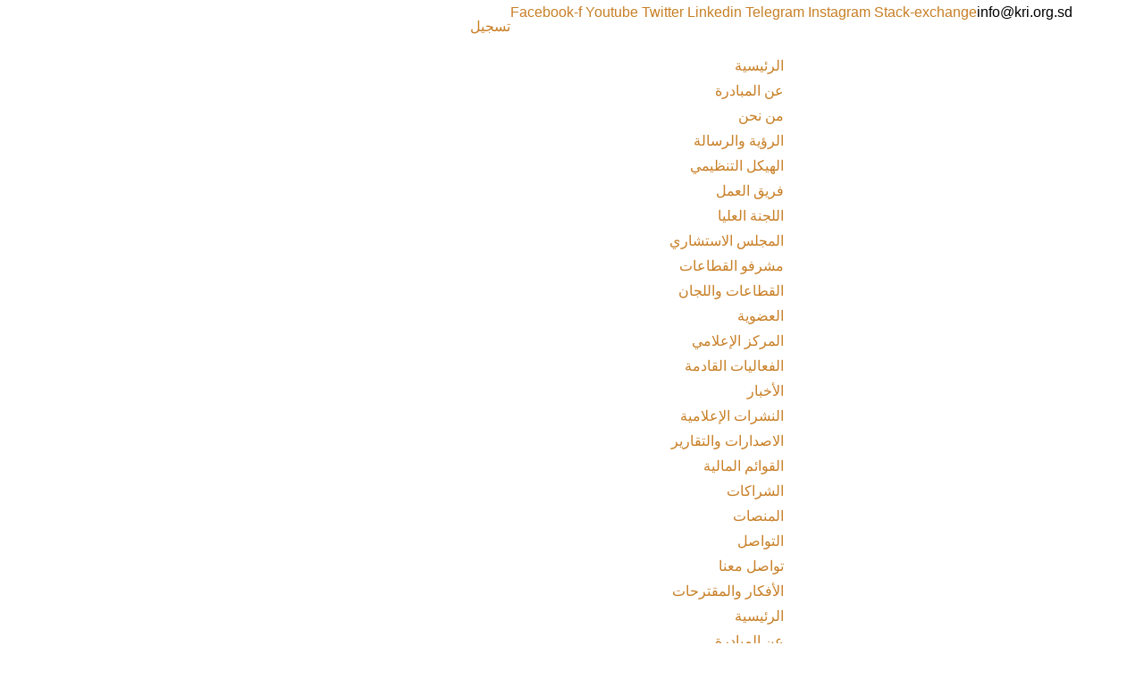

--- FILE ---
content_type: image/svg+xml
request_url: https://kri.org.sd/wp-content/uploads/2023/07/logo-white.svg
body_size: 2524
content:
<svg xmlns="http://www.w3.org/2000/svg" xmlns:xlink="http://www.w3.org/1999/xlink" id="Layer_1" x="0px" y="0px" viewBox="0 0 323 197.72" style="enable-background:new 0 0 323 197.72;" xml:space="preserve"><style type="text/css">	.st0{fill:#FFFFFF;}</style><g>	<path class="st0" d="M25.44,15.99c-7.75,0-14.05,6.3-14.05,14.05v43.01l61.03-57.06H25.44z M20.46,30.04  c0-2.75,2.23-4.98,4.98-4.98h23.95L20.46,52.14V30.04z"></path>	<path class="st0" d="M172.66,145.73l-38.42-41.1h26.99c8.39,0,15.22-6.83,15.22-15.22V31.2c0-8.39-6.83-15.22-15.22-15.22h-57.76  c-3.88,0-7.57,1.46-10.4,4.11L13.23,94.77c-1.49,1.4-2.1,3.43-1.67,5.38c-0.42,1.88,0.09,3.88,1.45,5.32l68.65,72.76  c2.64,2.8,6.37,4.41,10.22,4.41h70.52c7.75,0,14.05-6.3,14.05-14.05v-13.27C176.44,151.75,175.1,148.34,172.66,145.73z   M99.27,26.71c1.14-1.07,2.64-1.66,4.2-1.66h57.76c3.39,0,6.15,2.76,6.15,6.15v58.22c0,3.39-2.76,6.15-6.15,6.15h-35.47H25.66  L99.27,26.71z M167.38,168.59c0,2.75-2.23,4.98-4.98,4.98H91.87c-1.37,0-2.69-0.57-3.62-1.56l-63.57-67.38h97.15l44.21,47.29  c0.86,0.93,1.34,2.13,1.34,3.4V168.59z"></path></g><g>	<polygon class="st0" points="232.79,130.2 214.19,151.97 214.19,130.2 203.34,130.2 203.34,182.46 214.19,182.46 214.19,165.04   216.26,163.04 232.57,182.46 246.01,182.46 223.57,155.81 246.01,130.2  "></polygon>	<path class="st0" d="M286.24,157.8c2.07-2.46,3.1-6.1,3.1-10.92c-0.1-2.95-0.63-5.49-1.59-7.6c-0.96-2.12-2.28-3.85-3.95-5.2  c-1.67-1.35-3.63-2.34-5.87-2.95c-2.24-0.61-4.66-0.92-7.27-0.92h-20.59v52.26h10.92v-19.12h3.84l14.84,19.12h13.36l-15.58-19.86  C281.24,161.86,284.17,160.26,286.24,157.8z M276.38,151.93c-1.4,1.01-3.31,1.51-5.72,1.51h-9.67v-12.33h9.67  c2.31-0.1,4.19,0.3,5.65,1.18c1.45,0.89,2.18,2.44,2.18,4.65C278.49,149.27,277.78,150.93,276.38,151.93z"></path>	<rect x="296.72" y="130.2" class="st0" width="10.85" height="52.26"></rect>	<rect x="212.67" y="17.69" class="st0" width="4.11" height="3.65"></rect>	<path class="st0" d="M207.43,37.25c1.06,0.6,2.24,0.9,3.56,0.9h0.4l1.54-3.47h-1.26c-1.12,0-1.99-0.33-2.59-1  c-0.6-0.67-0.9-1.58-0.9-2.73c0-2.64,1.16-3.96,3.49-3.96c0.55,0,1.16,0.07,1.83,0.2v10.97h4V24.09c-2.48-0.39-4.37-0.58-5.69-0.58  c-1.54,0-2.9,0.32-4.07,0.95c-1.17,0.64-2.08,1.52-2.73,2.65c-0.65,1.13-0.97,2.39-0.97,3.78c0,1.45,0.3,2.72,0.9,3.82  C205.54,35.81,206.37,36.66,207.43,37.25z"></path>	<rect x="206.96" y="17.69" class="st0" width="4.11" height="3.65"></rect>	<path class="st0" d="M224.29,42.82c1.15-1.19,1.73-3.03,1.73-5.54V23.8h-4v13.6c0,0.94-0.13,1.68-0.4,2.21  c-0.27,0.53-0.67,0.91-1.2,1.14c-0.53,0.23-1.27,0.41-2.2,0.55l1.6,3.62C221.64,44.71,223.13,44.01,224.29,42.82z"></path>	<path class="st0" d="M233.19,38.15c1.77,0,3.46-0.11,5.07-0.33c1.61-0.22,2.89-0.57,3.84-1.06l0.69-1.65l-4.4-11.6h-4.29  l4.06,10.68c-1.31,0.33-3.13,0.49-5.46,0.49h-4.83l1.54,3.47H233.19z"></path>	<path class="st0" d="M251.07,38.15h1.77h3.71c0,0,0,0,0,0s0,0,0,0h3.71h3.71h3.71h3.71h3.71c0,0,0,0,0,0s0,0,0,0h1.77  c1.71,0,3.09-0.62,4.11-1.85c0.59,0.62,1.26,1.08,2,1.39c0.74,0.31,1.43,0.46,2.06,0.46h3.71h3.71h3.71h0h13.46  c1.14-3.03,1.71-5.45,1.71-7.26c0-1.39-0.32-2.65-0.97-3.78c-0.65-1.13-1.56-2.01-2.73-2.65c-1.17-0.64-2.53-0.95-4.07-0.95  c-1.31,0-3.21,0.19-5.69,0.58v10.59h-1.71h0h-3.71h-3.71h-3.71c-1.28,0-2.2-0.36-2.77-1.07c0.11-0.52,0.17-1.06,0.17-1.62V23.8h-4  v7.55c0,1-0.27,1.81-0.81,2.42c-0.54,0.61-1.2,0.91-1.96,0.91h-0.57c0,0,0,0,0,0s0,0,0,0h-3.71h-3.71h-3.71h-3.71h-3.71  c0,0,0,0,0,0s0,0,0,0h-3.71h-0.57c-0.72,0-1.27-0.21-1.64-0.62c-0.37-0.41-0.56-1.12-0.56-2.13V15.99h-4v16.58  c0,1.7,0.43,3.05,1.29,4.07C248.21,37.64,249.45,38.15,251.07,38.15z M301.93,27.18c0.63-0.13,1.24-0.2,1.83-0.2  c2.32,0,3.49,1.32,3.49,3.96c0,1.16-0.19,2.4-0.57,3.73h-4.74V27.18z"></path>	<rect x="278.24" y="40.7" class="st0" width="4.11" height="3.65"></rect>	<path class="st0" d="M209.2,77.54c1.15-1.19,1.73-3.03,1.73-5.54V58.52h-4v13.6c0,0.94-0.13,1.68-0.4,2.21  c-0.27,0.53-0.67,0.91-1.2,1.14c-0.53,0.23-1.27,0.41-2.2,0.55l1.6,3.62C206.56,79.43,208.05,78.73,209.2,77.54z"></path>	<path class="st0" d="M236.7,69.4h-3.71c0,0,0,0,0,0c0,0,0,0,0,0h-3.71h-3.71h-3.71c0,0,0,0,0,0s0,0,0,0h-0.57  c-0.72,0-1.27-0.21-1.64-0.62c-0.37-0.41-0.56-1.12-0.56-2.13V50.71h-4v16.58c0,1.7,0.43,3.05,1.29,4.07  c0.86,1.01,2.09,1.52,3.71,1.52h1.77c0,0,0,0,0,0s0,0,0,0h3.71h3.71h3.71c0,0,0,0,0,0c0,0,0,0,0,0h3.71h3.71h3.71h3.71c0,0,0,0,0,0  c0,0,0,0,0,0h8.23c1.94,0,3.57-0.64,4.89-1.91c0.59,0.64,1.26,1.11,2.01,1.43c0.75,0.32,1.45,0.48,2.1,0.48h3.71h3.71h3.71  c0,0,0,0,0,0c0,0,0,0,0,0h3.71h3.71h3.71c0,0,0,0,0,0h15.03l0.86-3.47h-8.8c-0.82-1.16-1.23-2.4-1.23-3.73  c0-1.14,0.39-2.01,1.16-2.6c0.77-0.6,1.83-0.9,3.19-0.9c0.99,0,2.16,0.3,3.51,0.9l1.29-3.39c-1.22-0.48-2.23-0.84-3.03-1.08  c-0.8-0.24-1.63-0.36-2.49-0.36c-1.62,0-3.01,0.32-4.19,0.95c-1.17,0.64-2.06,1.51-2.67,2.63c-0.61,1.12-0.91,2.38-0.91,3.79  c0,1.16,0.35,2.42,1.06,3.79h-2.77h-3.71h-3.71h-3.71c0,0,0,0,0,0c0,0,0,0,0,0h-3.71h-3.71h-3.71c-1.12,0-1.98-0.28-2.57-0.84  c0.34-0.87,0.51-1.85,0.51-2.95c0-1.39-0.32-2.65-0.97-3.78c-0.65-1.13-1.56-2.01-2.73-2.65c-1.17-0.64-2.53-0.95-4.07-0.95  c-1.31,0-3.21,0.19-5.69,0.58V69.4h-1.71c0,0,0,0,0,0c0,0,0,0,0,0h-3.71h-3.71H236.7z M253.56,61.9c0.63-0.13,1.24-0.2,1.83-0.2  c2.32,0,3.49,1.32,3.49,3.96c0,1.16-0.3,2.07-0.9,2.73c-0.6,0.67-1.46,1-2.59,1h-1.83V61.9z"></path>	<path class="st0" d="M307.96,76.55c0-0.15,0.06-0.29,0.19-0.39c0.12-0.11,0.28-0.16,0.47-0.16c0.32,0,0.76,0.08,1.31,0.23  l0.43-1.85c-0.8-0.27-1.45-0.4-1.94-0.4c-0.67,0-1.19,0.2-1.56,0.61c-0.37,0.41-0.56,0.92-0.56,1.53c0,0.33,0.1,0.68,0.29,1.07  h-1.06l-0.49,1.88h5.72v-1.88h-2.43C308.08,77.05,307.96,76.83,307.96,76.55z"></path>	<rect x="306.53" y="50.71" class="st0" width="4" height="22.16"></rect>	<path class="st0" d="M218.54,93.91c-1.17-0.64-2.53-0.95-4.07-0.95c-1.31,0-3.21,0.19-5.69,0.58v10.94  c-1.1,0.4-1.99,1.13-2.64,2.18c-0.66,1.05-0.99,2.26-0.99,3.63v4.08h4v-3.44c0-1,0.27-1.81,0.81-2.42c0.54-0.61,1.2-0.91,1.96-0.91  h8.6c1.14-3.03,1.71-5.45,1.71-7.26c0-1.39-0.32-2.65-0.97-3.78C220.62,95.42,219.71,94.54,218.54,93.91z M217.53,104.12h-4.74  v-7.49c0.63-0.13,1.24-0.2,1.83-0.2c2.32,0,3.49,1.32,3.49,3.96C218.1,101.54,217.91,102.79,217.53,104.12z"></path>	<path class="st0" d="M233.87,108.85c-0.36,0.55-0.89,0.96-1.59,1.24c-0.7,0.28-1.63,0.5-2.81,0.65l1.6,3.62  c2.23-0.37,3.96-1.04,5.19-2.03c1.23-0.98,1.93-2.57,2.1-4.75h1.8c0,0,0,0,0,0h22.31c1.14-3.03,1.71-5.45,1.71-7.26  c0-1.41-0.3-2.67-0.91-3.79c-0.61-1.12-1.5-2-2.67-2.63c-1.17-0.64-2.57-0.95-4.19-0.95c-3.01,0-6.14,1.1-9.4,3.3V85.43h-4v18.69  h-2.86h0h-1.74V93.53c-2.48-0.39-4.37-0.58-5.69-0.58c-1.54,0-2.9,0.32-4.07,0.95c-1.17,0.64-2.08,1.52-2.73,2.65  c-0.65,1.13-0.97,2.39-0.97,3.78c0,1.45,0.3,2.72,0.9,3.82c0.6,1.1,1.43,1.95,2.49,2.55c1.06,0.6,2.24,0.9,3.56,0.9h0.4l1.54-3.47  h-1.26c-1.12,0-1.99-0.33-2.59-1c-0.6-0.67-0.9-1.58-0.9-2.73c0-2.64,1.16-3.96,3.49-3.96c0.55,0,1.16,0.07,1.83,0.2v9.98  C234.41,107.55,234.23,108.3,233.87,108.85z M247.01,99.72c1.43-1,2.85-1.79,4.26-2.37c1.41-0.58,2.89-0.87,4.43-0.87  c1.31,0,2.36,0.36,3.14,1.07c0.78,0.71,1.18,1.66,1.2,2.84c0,1.16-0.19,2.4-0.57,3.73h-12.46V99.72z"></path>	<rect x="280.59" y="87.14" class="st0" width="4.11" height="3.65"></rect>	<path class="st0" d="M301.67,85.43h-3.97v18.69h-2.86c-0.63,0-1.26-0.19-1.9-0.58c-0.64-0.39-1.08-0.92-1.33-1.59l-1.54-3.99  c-0.59-1.54-1.56-2.76-2.9-3.66c-1.34-0.9-2.92-1.35-4.73-1.35c-1.91,0-3.69,0.44-5.34,1.33l1.46,3.3  c0.99-0.48,2.09-0.72,3.29-0.72c1.09,0,2.02,0.26,2.8,0.77c0.78,0.51,1.36,1.24,1.74,2.18l1.31,3.21  c-1.14,0.44-2.29,0.74-3.44,0.88c-1.15,0.15-2.45,0.22-3.9,0.22h-5.06c-1.31,0-2.28-0.41-2.89-1.24v-9.63h-4v13.6  c0,0.94-0.13,1.68-0.4,2.21c-0.27,0.53-0.67,0.91-1.2,1.14c-0.53,0.23-1.27,0.42-2.2,0.55l1.6,3.62c1.83-0.21,3.32-0.91,4.47-2.1  c1.15-1.19,1.73-3.03,1.73-5.54v-0.03c0.99,0.6,1.95,0.9,2.89,0.9c0,0,0,0,0,0h5.06c1.45,0,2.94-0.18,4.49-0.54  c1.54-0.36,2.93-0.87,4.17-1.55c1.24,1.39,3.18,2.08,5.83,2.08h6.83V85.43z"></path>	<rect x="306.53" y="85.43" class="st0" width="4" height="22.16"></rect></g></svg>